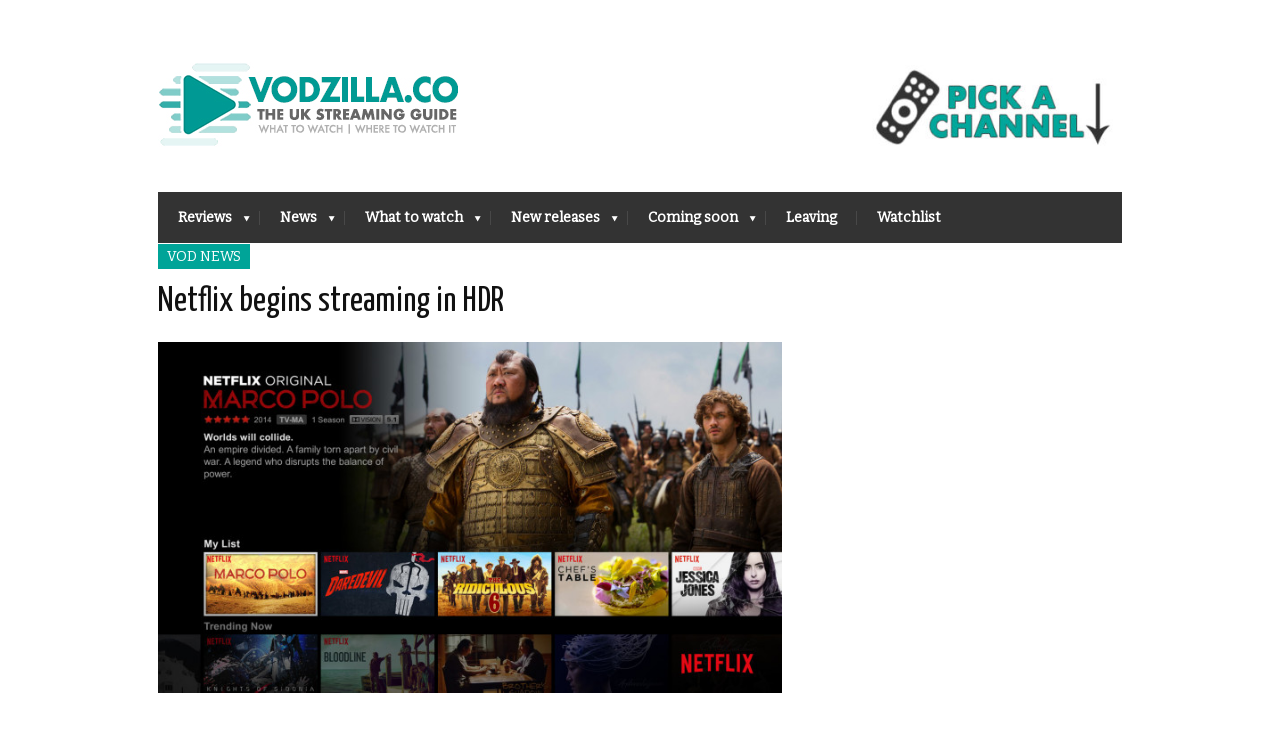

--- FILE ---
content_type: text/html; charset=UTF-8
request_url: https://vodzilla.co/blog/vod-news/netflix-is-rolling-out-hdr-visuals/
body_size: 15707
content:
<!DOCTYPE html>
<!--[if IE 6]>
<html id="ie6" lang="en-US">
<![endif]-->
<!--[if IE 7]>
<html id="ie7" lang="en-US">
<![endif]-->
<!--[if IE 8]>
<html id="ie8" lang="en-US">
<![endif]-->
<!--[if !(IE 6) | !(IE 7) | !(IE 8)  ]><!-->
<html lang="en-US">
<!--<![endif]-->
<head>
<meta name="viewport" content="width=device-width, initial-scale=1, maximum-scale=1"/>
<meta name="dde5ed2658d7891" content="9a16b5c42d1d4b0626c9c3276f887cda" />

<noscript>
<div style="display:inline;">
<img height="1" width="1" style="border-style:none;" alt="" src="//googleads.g.doubleclick.net/pagead/viewthroughconversion/979455922/?value=0&amp;guid=ON&amp;script=0"/>
</div>
</noscript>
	
	
	<!--Mailchimp sign-up code-->
	<script id="mcjs">!function(c,h,i,m,p){m=c.createElement(h),p=c.getElementsByTagName(h)[0],m.async=1,m.src=i,p.parentNode.insertBefore(m,p)}(document,"script","https://chimpstatic.com/mcjs-connected/js/users/d4059f9b616b0397fe44ffa9d/0daa7c9e918fa1ddd58c24379.js");</script>
	<!--Mailchimp sign-up code end-->
	
	


<!-- Webgains -->
<meta name='webgains-site-verification' content='2qhw6aea' />

<!-- Adsense -->
<script type="text/javascript">
    function downloadJsAtOnload() {
        setTimeout(function downloadJs() {
            var element = document.createElement("script");
            element.setAttribute("data-ad-client", "ca-pub-9283416311691968");
            element.async = true;
            element.src = "https://pagead2.googlesyndication.com/pagead/js/adsbygoogle.js";
            document.body.appendChild(element);
        }, 5000);
    };
    if (window.addEventListener)
        window.addEventListener("load", downloadJsAtOnload, false);
    else if (window.attachEvent)
        window.attachEvent("onload", downloadJsAtOnload);
    else window.onload = downloadJsAtOnload;
</script>
	
	
	
	<meta name='ir-site-verification-token' value='-1127578509' />

<!-- Basic Page Needs
  ================================================== -->
<meta http-equiv="Content-Type" content="text/html; charset=UTF-8" />
<link rel="shortcut icon" href="https://vodzilla.co/wp-content/uploads/2022/05/Vodzilla-2022-logo-favicon.gif"/><title>Netflix begins streaming in HDR | Where to watch online in UK | How to stream legally | When it is available on digital | VODzilla.co</title>
  

    <!-- Embed Google Web Fonts Via API -->
    <script type="text/javascript">
          WebFontConfig = {
            google: { families: [ 
                    "Yanone Kaffeesatz::cyrillic,latin",
                    "Bitter::cyrillic,latin",                   
                    "Bitter::cyrillic,latin",                   
                    "Bitter::cyrillic,latin", 
                    "Droid Sans::cyrillic,latin"] }
          };
          (function() {
            var wf = document.createElement('script');
            wf.src = ('https:' == document.location.protocol ? 'https' : 'http') +
                '://ajax.googleapis.com/ajax/libs/webfont/1/webfont.js';
            wf.type = 'text/javascript';
            wf.async = 'true';
            var s = document.getElementsByTagName('script')[0];
            s.parentNode.insertBefore(wf, s);
          })();
    </script>

<link rel="stylesheet" href="https://vodzilla.co/wp-content/cache/minify/dad58.css" media="all" />

<!--Site Layout -->
<meta name='robots' content='max-image-preview:large' />

<!-- All in One SEO Pack Pro 2.6 by Michael Torbert of Semper Fi Web Designob_start_detected [-1,-1] -->
<!-- Debug String: N+UMECIXDT7NN4XMIHSAWCHTNPC -->
<link rel="author" href="https://plus.google.com/107096263735383362891/" />
<meta name="description"  content="Update: Netflix has now announced some of the first titles that will be released in HDR on the site. See the list below. Netflix has officially begun streaming High Dynamic Range video. The news that the VOD giant has started to roll out HDR support arrives in a week full of Netflix announcements, as the company holds" />

<meta name="keywords"  content="hdr,netflix,vod news" />

<link rel="canonical" href="https://vodzilla.co/blog/vod-news/netflix-is-rolling-out-hdr-visuals/" />
<!-- /all in one seo pack pro -->
<link rel='dns-prefetch' href='//s.w.org' />
<link rel="alternate" type="application/rss+xml" title="VODzilla.co &raquo; Feed" href="https://vodzilla.co/feed/" />
<link rel="alternate" type="application/rss+xml" title="VODzilla.co &raquo; Comments Feed" href="https://vodzilla.co/comments/feed/" />
<script type="text/javascript">
window._wpemojiSettings = {"baseUrl":"https:\/\/s.w.org\/images\/core\/emoji\/13.1.0\/72x72\/","ext":".png","svgUrl":"https:\/\/s.w.org\/images\/core\/emoji\/13.1.0\/svg\/","svgExt":".svg","source":{"concatemoji":"https:\/\/vodzilla.co\/wp-includes\/js\/wp-emoji-release.min.js?ver=5.9.12"}};
/*! This file is auto-generated */
!function(e,a,t){var n,r,o,i=a.createElement("canvas"),p=i.getContext&&i.getContext("2d");function s(e,t){var a=String.fromCharCode;p.clearRect(0,0,i.width,i.height),p.fillText(a.apply(this,e),0,0);e=i.toDataURL();return p.clearRect(0,0,i.width,i.height),p.fillText(a.apply(this,t),0,0),e===i.toDataURL()}function c(e){var t=a.createElement("script");t.src=e,t.defer=t.type="text/javascript",a.getElementsByTagName("head")[0].appendChild(t)}for(o=Array("flag","emoji"),t.supports={everything:!0,everythingExceptFlag:!0},r=0;r<o.length;r++)t.supports[o[r]]=function(e){if(!p||!p.fillText)return!1;switch(p.textBaseline="top",p.font="600 32px Arial",e){case"flag":return s([127987,65039,8205,9895,65039],[127987,65039,8203,9895,65039])?!1:!s([55356,56826,55356,56819],[55356,56826,8203,55356,56819])&&!s([55356,57332,56128,56423,56128,56418,56128,56421,56128,56430,56128,56423,56128,56447],[55356,57332,8203,56128,56423,8203,56128,56418,8203,56128,56421,8203,56128,56430,8203,56128,56423,8203,56128,56447]);case"emoji":return!s([10084,65039,8205,55357,56613],[10084,65039,8203,55357,56613])}return!1}(o[r]),t.supports.everything=t.supports.everything&&t.supports[o[r]],"flag"!==o[r]&&(t.supports.everythingExceptFlag=t.supports.everythingExceptFlag&&t.supports[o[r]]);t.supports.everythingExceptFlag=t.supports.everythingExceptFlag&&!t.supports.flag,t.DOMReady=!1,t.readyCallback=function(){t.DOMReady=!0},t.supports.everything||(n=function(){t.readyCallback()},a.addEventListener?(a.addEventListener("DOMContentLoaded",n,!1),e.addEventListener("load",n,!1)):(e.attachEvent("onload",n),a.attachEvent("onreadystatechange",function(){"complete"===a.readyState&&t.readyCallback()})),(n=t.source||{}).concatemoji?c(n.concatemoji):n.wpemoji&&n.twemoji&&(c(n.twemoji),c(n.wpemoji)))}(window,document,window._wpemojiSettings);
</script>
<style type="text/css">
img.wp-smiley,
img.emoji {
	display: inline !important;
	border: none !important;
	box-shadow: none !important;
	height: 1em !important;
	width: 1em !important;
	margin: 0 0.07em !important;
	vertical-align: -0.1em !important;
	background: none !important;
	padding: 0 !important;
}
</style>
	<!--[if IE 7]>
<link rel='stylesheet' id='ie7-css'  href='https://vodzilla.co/wp-content/themes/extranews/css/ie7.css?ver=ie7' type='text/css' media='all' />
<![endif]-->
<!--[if IE 8]>
<link rel='stylesheet' id='ie8-css'  href='https://vodzilla.co/wp-content/themes/extranews/css/ie8.css?ver=ie8' type='text/css' media='all' />
<![endif]-->
<link rel="stylesheet" href="https://vodzilla.co/wp-content/cache/minify/a5ff7.css" media="all" />

<style id='global-styles-inline-css' type='text/css'>
body{--wp--preset--color--black: #000000;--wp--preset--color--cyan-bluish-gray: #abb8c3;--wp--preset--color--white: #ffffff;--wp--preset--color--pale-pink: #f78da7;--wp--preset--color--vivid-red: #cf2e2e;--wp--preset--color--luminous-vivid-orange: #ff6900;--wp--preset--color--luminous-vivid-amber: #fcb900;--wp--preset--color--light-green-cyan: #7bdcb5;--wp--preset--color--vivid-green-cyan: #00d084;--wp--preset--color--pale-cyan-blue: #8ed1fc;--wp--preset--color--vivid-cyan-blue: #0693e3;--wp--preset--color--vivid-purple: #9b51e0;--wp--preset--gradient--vivid-cyan-blue-to-vivid-purple: linear-gradient(135deg,rgba(6,147,227,1) 0%,rgb(155,81,224) 100%);--wp--preset--gradient--light-green-cyan-to-vivid-green-cyan: linear-gradient(135deg,rgb(122,220,180) 0%,rgb(0,208,130) 100%);--wp--preset--gradient--luminous-vivid-amber-to-luminous-vivid-orange: linear-gradient(135deg,rgba(252,185,0,1) 0%,rgba(255,105,0,1) 100%);--wp--preset--gradient--luminous-vivid-orange-to-vivid-red: linear-gradient(135deg,rgba(255,105,0,1) 0%,rgb(207,46,46) 100%);--wp--preset--gradient--very-light-gray-to-cyan-bluish-gray: linear-gradient(135deg,rgb(238,238,238) 0%,rgb(169,184,195) 100%);--wp--preset--gradient--cool-to-warm-spectrum: linear-gradient(135deg,rgb(74,234,220) 0%,rgb(151,120,209) 20%,rgb(207,42,186) 40%,rgb(238,44,130) 60%,rgb(251,105,98) 80%,rgb(254,248,76) 100%);--wp--preset--gradient--blush-light-purple: linear-gradient(135deg,rgb(255,206,236) 0%,rgb(152,150,240) 100%);--wp--preset--gradient--blush-bordeaux: linear-gradient(135deg,rgb(254,205,165) 0%,rgb(254,45,45) 50%,rgb(107,0,62) 100%);--wp--preset--gradient--luminous-dusk: linear-gradient(135deg,rgb(255,203,112) 0%,rgb(199,81,192) 50%,rgb(65,88,208) 100%);--wp--preset--gradient--pale-ocean: linear-gradient(135deg,rgb(255,245,203) 0%,rgb(182,227,212) 50%,rgb(51,167,181) 100%);--wp--preset--gradient--electric-grass: linear-gradient(135deg,rgb(202,248,128) 0%,rgb(113,206,126) 100%);--wp--preset--gradient--midnight: linear-gradient(135deg,rgb(2,3,129) 0%,rgb(40,116,252) 100%);--wp--preset--duotone--dark-grayscale: url('#wp-duotone-dark-grayscale');--wp--preset--duotone--grayscale: url('#wp-duotone-grayscale');--wp--preset--duotone--purple-yellow: url('#wp-duotone-purple-yellow');--wp--preset--duotone--blue-red: url('#wp-duotone-blue-red');--wp--preset--duotone--midnight: url('#wp-duotone-midnight');--wp--preset--duotone--magenta-yellow: url('#wp-duotone-magenta-yellow');--wp--preset--duotone--purple-green: url('#wp-duotone-purple-green');--wp--preset--duotone--blue-orange: url('#wp-duotone-blue-orange');--wp--preset--font-size--small: 13px;--wp--preset--font-size--medium: 20px;--wp--preset--font-size--large: 36px;--wp--preset--font-size--x-large: 42px;}.has-black-color{color: var(--wp--preset--color--black) !important;}.has-cyan-bluish-gray-color{color: var(--wp--preset--color--cyan-bluish-gray) !important;}.has-white-color{color: var(--wp--preset--color--white) !important;}.has-pale-pink-color{color: var(--wp--preset--color--pale-pink) !important;}.has-vivid-red-color{color: var(--wp--preset--color--vivid-red) !important;}.has-luminous-vivid-orange-color{color: var(--wp--preset--color--luminous-vivid-orange) !important;}.has-luminous-vivid-amber-color{color: var(--wp--preset--color--luminous-vivid-amber) !important;}.has-light-green-cyan-color{color: var(--wp--preset--color--light-green-cyan) !important;}.has-vivid-green-cyan-color{color: var(--wp--preset--color--vivid-green-cyan) !important;}.has-pale-cyan-blue-color{color: var(--wp--preset--color--pale-cyan-blue) !important;}.has-vivid-cyan-blue-color{color: var(--wp--preset--color--vivid-cyan-blue) !important;}.has-vivid-purple-color{color: var(--wp--preset--color--vivid-purple) !important;}.has-black-background-color{background-color: var(--wp--preset--color--black) !important;}.has-cyan-bluish-gray-background-color{background-color: var(--wp--preset--color--cyan-bluish-gray) !important;}.has-white-background-color{background-color: var(--wp--preset--color--white) !important;}.has-pale-pink-background-color{background-color: var(--wp--preset--color--pale-pink) !important;}.has-vivid-red-background-color{background-color: var(--wp--preset--color--vivid-red) !important;}.has-luminous-vivid-orange-background-color{background-color: var(--wp--preset--color--luminous-vivid-orange) !important;}.has-luminous-vivid-amber-background-color{background-color: var(--wp--preset--color--luminous-vivid-amber) !important;}.has-light-green-cyan-background-color{background-color: var(--wp--preset--color--light-green-cyan) !important;}.has-vivid-green-cyan-background-color{background-color: var(--wp--preset--color--vivid-green-cyan) !important;}.has-pale-cyan-blue-background-color{background-color: var(--wp--preset--color--pale-cyan-blue) !important;}.has-vivid-cyan-blue-background-color{background-color: var(--wp--preset--color--vivid-cyan-blue) !important;}.has-vivid-purple-background-color{background-color: var(--wp--preset--color--vivid-purple) !important;}.has-black-border-color{border-color: var(--wp--preset--color--black) !important;}.has-cyan-bluish-gray-border-color{border-color: var(--wp--preset--color--cyan-bluish-gray) !important;}.has-white-border-color{border-color: var(--wp--preset--color--white) !important;}.has-pale-pink-border-color{border-color: var(--wp--preset--color--pale-pink) !important;}.has-vivid-red-border-color{border-color: var(--wp--preset--color--vivid-red) !important;}.has-luminous-vivid-orange-border-color{border-color: var(--wp--preset--color--luminous-vivid-orange) !important;}.has-luminous-vivid-amber-border-color{border-color: var(--wp--preset--color--luminous-vivid-amber) !important;}.has-light-green-cyan-border-color{border-color: var(--wp--preset--color--light-green-cyan) !important;}.has-vivid-green-cyan-border-color{border-color: var(--wp--preset--color--vivid-green-cyan) !important;}.has-pale-cyan-blue-border-color{border-color: var(--wp--preset--color--pale-cyan-blue) !important;}.has-vivid-cyan-blue-border-color{border-color: var(--wp--preset--color--vivid-cyan-blue) !important;}.has-vivid-purple-border-color{border-color: var(--wp--preset--color--vivid-purple) !important;}.has-vivid-cyan-blue-to-vivid-purple-gradient-background{background: var(--wp--preset--gradient--vivid-cyan-blue-to-vivid-purple) !important;}.has-light-green-cyan-to-vivid-green-cyan-gradient-background{background: var(--wp--preset--gradient--light-green-cyan-to-vivid-green-cyan) !important;}.has-luminous-vivid-amber-to-luminous-vivid-orange-gradient-background{background: var(--wp--preset--gradient--luminous-vivid-amber-to-luminous-vivid-orange) !important;}.has-luminous-vivid-orange-to-vivid-red-gradient-background{background: var(--wp--preset--gradient--luminous-vivid-orange-to-vivid-red) !important;}.has-very-light-gray-to-cyan-bluish-gray-gradient-background{background: var(--wp--preset--gradient--very-light-gray-to-cyan-bluish-gray) !important;}.has-cool-to-warm-spectrum-gradient-background{background: var(--wp--preset--gradient--cool-to-warm-spectrum) !important;}.has-blush-light-purple-gradient-background{background: var(--wp--preset--gradient--blush-light-purple) !important;}.has-blush-bordeaux-gradient-background{background: var(--wp--preset--gradient--blush-bordeaux) !important;}.has-luminous-dusk-gradient-background{background: var(--wp--preset--gradient--luminous-dusk) !important;}.has-pale-ocean-gradient-background{background: var(--wp--preset--gradient--pale-ocean) !important;}.has-electric-grass-gradient-background{background: var(--wp--preset--gradient--electric-grass) !important;}.has-midnight-gradient-background{background: var(--wp--preset--gradient--midnight) !important;}.has-small-font-size{font-size: var(--wp--preset--font-size--small) !important;}.has-medium-font-size{font-size: var(--wp--preset--font-size--medium) !important;}.has-large-font-size{font-size: var(--wp--preset--font-size--large) !important;}.has-x-large-font-size{font-size: var(--wp--preset--font-size--x-large) !important;}
</style>
<link rel="stylesheet" href="https://vodzilla.co/wp-content/cache/minify/50b53.css" media="all" />



<style id='rocket-lazyload-inline-css' type='text/css'>
.rll-youtube-player{position:relative;padding-bottom:56.23%;height:0;overflow:hidden;max-width:100%;}.rll-youtube-player iframe{position:absolute;top:0;left:0;width:100%;height:100%;z-index:100;background:0 0}.rll-youtube-player img{bottom:0;display:block;left:0;margin:auto;max-width:100%;width:100%;position:absolute;right:0;top:0;border:none;height:auto;cursor:pointer;-webkit-transition:.4s all;-moz-transition:.4s all;transition:.4s all}.rll-youtube-player img:hover{-webkit-filter:brightness(75%)}.rll-youtube-player .play{height:72px;width:72px;left:50%;top:50%;margin-left:-36px;margin-top:-36px;position:absolute;background:url(https://vodzilla.co/wp-content/plugins/rocket-lazy-load/assets/img/youtube.png) no-repeat;cursor:pointer}
</style>
<link rel="stylesheet" href="https://vodzilla.co/wp-content/cache/minify/a20d1.css" media="all" />

<script  src="https://vodzilla.co/wp-content/cache/minify/818c0.js"></script>


<script type='text/javascript' id='favorites-js-extra'>
/* <![CDATA[ */
var favorites_data = {"ajaxurl":"https:\/\/vodzilla.co\/wp-admin\/admin-ajax.php","nonce":"5b656318d8","favorite":"<i class=\"sf-icon-star-full\"><\/i> Add to Watchlist ","favorited":"<i class=\"sf-icon-star-full\"><\/i> Remove from watchlist","includecount":"","indicate_loading":"","loading_text":"Loading","loading_image":"","loading_image_active":"","loading_image_preload":"","cache_enabled":"1","button_options":{"button_type":"custom","custom_colors":true,"box_shadow":false,"include_count":false,"default":{"background_default":false,"border_default":false,"text_default":"#00a498","icon_default":"#00a498","count_default":false},"active":{"background_active":false,"border_active":false,"text_active":"#bcbcbc","icon_active":"#bcbcbc","count_active":false}},"authentication_modal_content":"<p>Please login to add favorites.<\/p><p><a href=\"#\" data-favorites-modal-close>Dismiss this notice<\/a><\/p>","authentication_redirect":"","dev_mode":"","logged_in":"","user_id":"0","authentication_redirect_url":"https:\/\/vodzilla.co\/wp-login.php"};
/* ]]> */
</script>
<script  src="https://vodzilla.co/wp-content/cache/minify/d4444.js"></script>

<link rel="https://api.w.org/" href="https://vodzilla.co/wp-json/" /><link rel="alternate" type="application/json" href="https://vodzilla.co/wp-json/wp/v2/posts/29215" /><link rel="EditURI" type="application/rsd+xml" title="RSD" href="https://vodzilla.co/xmlrpc.php?rsd" />
<link rel="wlwmanifest" type="application/wlwmanifest+xml" href="https://vodzilla.co/wp-includes/wlwmanifest.xml" /> 
<meta name="generator" content="WordPress 5.9.12" />
<link rel='shortlink' href='https://vodzilla.co/?p=29215' />
<link rel="alternate" type="application/json+oembed" href="https://vodzilla.co/wp-json/oembed/1.0/embed?url=https%3A%2F%2Fvodzilla.co%2Fblog%2Fvod-news%2Fnetflix-is-rolling-out-hdr-visuals%2F" />
<link rel="alternate" type="text/xml+oembed" href="https://vodzilla.co/wp-json/oembed/1.0/embed?url=https%3A%2F%2Fvodzilla.co%2Fblog%2Fvod-news%2Fnetflix-is-rolling-out-hdr-visuals%2F&#038;format=xml" />
<meta name="generator" content="Powered by WPBakery Page Builder - drag and drop page builder for WordPress."/>
<style type="text/css" id="custom-background-css">
body.custom-background { background-color: #ffffff; }
</style>
	<link rel="icon" href="https://vodzilla.co/wp-content/uploads/2022/05/cropped-Vodzilla-2022-logo-icon-wordpress-1-32x32.jpg" sizes="32x32" />
<link rel="icon" href="https://vodzilla.co/wp-content/uploads/2022/05/cropped-Vodzilla-2022-logo-icon-wordpress-1-192x192.jpg" sizes="192x192" />
<link rel="apple-touch-icon" href="https://vodzilla.co/wp-content/uploads/2022/05/cropped-Vodzilla-2022-logo-icon-wordpress-1-180x180.jpg" />
<meta name="msapplication-TileImage" content="https://vodzilla.co/wp-content/uploads/2022/05/cropped-Vodzilla-2022-logo-icon-wordpress-1-270x270.jpg" />
		<style type="text/css" id="wp-custom-css">
			p {
font-size: 13px;
}
		</style>
		<noscript><style> .wpb_animate_when_almost_visible { opacity: 1; }</style></noscript><noscript><style id="rocket-lazyload-nojs-css">.rll-youtube-player, [data-lazy-src]{display:none !important;}</style></noscript>

<!-- Mobile Specific Metas
  ================================================== -->

</head>
<body class="post-template-default single single-post postid-29215 single-format-standard custom-background chrome wpb-js-composer js-comp-ver-6.9.0 vc_responsive">

<noscript>
  <div class="alert">
    <p>Please enable javascript to view this site.</p>
  </div>
</noscript>

<!-- Preload Images 
	================================================== -->
<div id="preloaded-images"> 
  <!-- Icons -->
  <img src="data:image/svg+xml,%3Csvg%20xmlns='http://www.w3.org/2000/svg'%20viewBox='0%200%201%201'%3E%3C/svg%3E" width="1" height="1" alt="Image" data-lazy-src="https://vodzilla.co/wp-content/themes/extranews/images/icons/social/e_light.png" /><noscript><img src="https://vodzilla.co/wp-content/themes/extranews/images/icons/social/e_light.png" width="1" height="1" alt="Image" /></noscript>
  <img src="data:image/svg+xml,%3Csvg%20xmlns='http://www.w3.org/2000/svg'%20viewBox='0%200%201%201'%3E%3C/svg%3E" width="1" height="1" alt="Image" data-lazy-src="https://vodzilla.co/wp-content/themes/extranews/images/icons/social/fb_light.png" /><noscript><img src="https://vodzilla.co/wp-content/themes/extranews/images/icons/social/fb_light.png" width="1" height="1" alt="Image" /></noscript>
  <img src="data:image/svg+xml,%3Csvg%20xmlns='http://www.w3.org/2000/svg'%20viewBox='0%200%201%201'%3E%3C/svg%3E" width="1" height="1" alt="Image" data-lazy-src="https://vodzilla.co/wp-content/themes/extranews/images/icons/social/g_light.png" /><noscript><img src="https://vodzilla.co/wp-content/themes/extranews/images/icons/social/g_light.png" width="1" height="1" alt="Image" /></noscript>
  <img src="data:image/svg+xml,%3Csvg%20xmlns='http://www.w3.org/2000/svg'%20viewBox='0%200%201%201'%3E%3C/svg%3E" width="1" height="1" alt="Image" data-lazy-src="https://vodzilla.co/wp-content/themes/extranews/images/icons/social/p_light.png" /><noscript><img src="https://vodzilla.co/wp-content/themes/extranews/images/icons/social/p_light.png" width="1" height="1" alt="Image" /></noscript>
  <img src="data:image/svg+xml,%3Csvg%20xmlns='http://www.w3.org/2000/svg'%20viewBox='0%200%201%201'%3E%3C/svg%3E" width="1" height="1" alt="Image" data-lazy-src="https://vodzilla.co/wp-content/themes/extranews/images/icons/social/tw_light.png" /><noscript><img src="https://vodzilla.co/wp-content/themes/extranews/images/icons/social/tw_light.png" width="1" height="1" alt="Image" /></noscript>
  <!-- Slider Elements -->
  <img src="data:image/svg+xml,%3Csvg%20xmlns='http://www.w3.org/2000/svg'%20viewBox='0%200%201%201'%3E%3C/svg%3E" width="1" height="1" alt="Image" data-lazy-src="https://vodzilla.co/wp-content/themes/extranews/images/linebg-fade.png" /><noscript><img src="https://vodzilla.co/wp-content/themes/extranews/images/linebg-fade.png" width="1" height="1" alt="Image" /></noscript>
  <img src="data:image/svg+xml,%3Csvg%20xmlns='http://www.w3.org/2000/svg'%20viewBox='0%200%201%201'%3E%3C/svg%3E" width="1" height="1" alt="Image" data-lazy-src="https://vodzilla.co/wp-content/themes/extranews/images/75black.png" /><noscript><img src="https://vodzilla.co/wp-content/themes/extranews/images/75black.png" width="1" height="1" alt="Image" /></noscript>
  <!--Loading Images -->
  <img src="data:image/svg+xml,%3Csvg%20xmlns='http://www.w3.org/2000/svg'%20viewBox='0%200%201%201'%3E%3C/svg%3E" width="1" height="1" alt="Image" data-lazy-src="https://vodzilla.co/wp-content/themes/extranews/images/loading.gif" /><noscript><img src="https://vodzilla.co/wp-content/themes/extranews/images/loading.gif" width="1" height="1" alt="Image" /></noscript>
  <img src="data:image/svg+xml,%3Csvg%20xmlns='http://www.w3.org/2000/svg'%20viewBox='0%200%201%201'%3E%3C/svg%3E" width="1" height="1" alt="Image" data-lazy-src="https://vodzilla.co/wp-content/themes/extranews/images/small-loading.gif" /><noscript><img src="https://vodzilla.co/wp-content/themes/extranews/images/small-loading.gif" width="1" height="1" alt="Image" /></noscript>
  <!-- Arrows -->
  <img src="data:image/svg+xml,%3Csvg%20xmlns='http://www.w3.org/2000/svg'%20viewBox='0%200%201%201'%3E%3C/svg%3E" width="1" height="1" alt="Image" data-lazy-src="https://vodzilla.co/wp-content/themes/extranews/images/stars-over.png" /><noscript><img src="https://vodzilla.co/wp-content/themes/extranews/images/stars-over.png" width="1" height="1" alt="Image" /></noscript>
</div>



<!-- Site Container
  ================================================== -->
<div class="sitecontainer container">
<div class="container clearfix navcontainer">
    <div class="logo">
        <h1> <a href="https://vodzilla.co">
                        <img src="data:image/svg+xml,%3Csvg%20xmlns='http://www.w3.org/2000/svg'%20viewBox='0%200%200%200'%3E%3C/svg%3E" alt="VODzilla.co" data-lazy-src="https://vodzilla.co/wp-content/uploads/2013/04/Vodzilla-2022-logo-final-300.jpg" /><noscript><img src="https://vodzilla.co/wp-content/uploads/2013/04/Vodzilla-2022-logo-final-300.jpg" alt="VODzilla.co" /></noscript>
                        </a> 
        </h1>
    </div>
    <div class="mobileclear"></div>
    <div class="headerwidget">
        <div class="logowidget">
          <div id="text-111" class="widget widget_text">			<div class="textwidget"><a href="#channels"><img src="data:image/svg+xml,%3Csvg%20xmlns='http://www.w3.org/2000/svg'%20viewBox='0%200%20250%200'%3E%3C/svg%3E" style="PADDING-TOP: 40px" width="250" data-lazy-src="https://vodzilla.co/wp-content/uploads/2022/03/channel-pick-2022-e1646734033277.jpg"><noscript><img src="https://vodzilla.co/wp-content/uploads/2022/03/channel-pick-2022-e1646734033277.jpg" style="PADDING-TOP: 40px" width="250"></noscript></a></div>
		</div><div class="clear"></div>        </div>					<!-- Ad holder -->		<!-- Vodzilla header banner -->		<style type="text/css">			.headerad { width:234px; height:60px; float:left; margin-top:8px; margin-bottom:8px; }			@media (min-width:784px) { .headerad { float:right; } }		</style>					
    </div>
    <div class="clear"></div>
    	<div class="nav"><div class="clear"></div>
        <!--Start Navigation-->
                          <ul id="menu-main-menu" class="sf-menu"><li id="menu-item-64" class="menu-item menu-item-type-taxonomy menu-item-object-category menu-item-has-children menu-item-64"><a href="https://vodzilla.co/category/reviews/">Reviews</a>
<ul class="sub-menu">
	<li id="menu-item-5616" class="menu-item menu-item-type-taxonomy menu-item-object-category menu-item-has-children menu-item-5616"><a href="https://vodzilla.co/category/reviews/">By type</a>
	<ul class="sub-menu">
		<li id="menu-item-5617" class="menu-item menu-item-type-taxonomy menu-item-object-category menu-item-5617"><a href="https://vodzilla.co/category/movies/">Movies</a></li>
		<li id="menu-item-5618" class="menu-item menu-item-type-taxonomy menu-item-object-category menu-item-5618"><a href="https://vodzilla.co/category/tv/">TV</a></li>
		<li id="menu-item-8466" class="menu-item menu-item-type-taxonomy menu-item-object-category menu-item-8466"><a href="https://vodzilla.co/category/reviews/digital-theatre/">Digital Theatre</a></li>
	</ul>
</li>
	<li id="menu-item-5615" class="menu-item menu-item-type-taxonomy menu-item-object-category menu-item-has-children menu-item-5615"><a href="https://vodzilla.co/category/reviews/">By platform</a>
	<ul class="sub-menu">
		<li id="menu-item-18188" class="menu-item menu-item-type-taxonomy menu-item-object-category menu-item-18188"><a href="https://vodzilla.co/category/reviews/all-4/">Channel 4</a></li>
		<li id="menu-item-62" class="menu-item menu-item-type-taxonomy menu-item-object-category menu-item-62"><a href="https://vodzilla.co/category/reviews/amazon-instant/">Amazon Prime</a></li>
		<li id="menu-item-86603" class="menu-item menu-item-type-taxonomy menu-item-object-category menu-item-86603"><a href="https://vodzilla.co/category/reviews/apple-tv/">Apple TV+</a></li>
		<li id="menu-item-7792" class="menu-item menu-item-type-taxonomy menu-item-object-category menu-item-7792"><a title="iPlayer" href="https://vodzilla.co/category/reviews/bbc-iplayer/">BBC iPlayer</a></li>
		<li id="menu-item-88366" class="menu-item menu-item-type-taxonomy menu-item-object-category menu-item-88366"><a href="https://vodzilla.co/category/reviews/bbc-iplayer/bbc-three/">BBC Three</a></li>
		<li id="menu-item-86604" class="menu-item menu-item-type-taxonomy menu-item-object-category menu-item-86604"><a href="https://vodzilla.co/category/reviews/britbox/">BritBox UK</a></li>
		<li id="menu-item-87893" class="menu-item menu-item-type-taxonomy menu-item-object-category menu-item-87893"><a href="https://vodzilla.co/category/reviews/disney/">Disney+ UK</a></li>
		<li id="menu-item-21546" class="menu-item menu-item-type-taxonomy menu-item-object-category menu-item-21546"><a href="https://vodzilla.co/category/reviews/itv-hub/">ITVX</a></li>
		<li id="menu-item-26968" class="menu-item menu-item-type-taxonomy menu-item-object-category menu-item-26968"><a href="https://vodzilla.co/category/reviews/my-5/">My5</a></li>
		<li id="menu-item-88362" class="menu-item menu-item-type-taxonomy menu-item-object-category menu-item-88362"><a href="https://vodzilla.co/category/reviews/mubi-uk/">MUBI UK</a></li>
		<li id="menu-item-61" class="menu-item menu-item-type-taxonomy menu-item-object-category menu-item-61"><a href="https://vodzilla.co/category/reviews/netflix/">Netflix UK</a></li>
		<li id="menu-item-2104" class="menu-item menu-item-type-taxonomy menu-item-object-category menu-item-2104"><a href="https://vodzilla.co/category/reviews/now-tv/">Sky + NOW</a></li>
		<li id="menu-item-88363" class="menu-item menu-item-type-taxonomy menu-item-object-category menu-item-88363"><a href="https://vodzilla.co/category/reviews/shudder-uk/">Shudder UK</a></li>
		<li id="menu-item-88364" class="menu-item menu-item-type-taxonomy menu-item-object-category menu-item-88364"><a href="https://vodzilla.co/category/reviews/starzplay/">STARZPLAY UK</a></li>
		<li id="menu-item-21545" class="menu-item menu-item-type-taxonomy menu-item-object-category menu-item-21545"><a href="https://vodzilla.co/category/reviews/uktv-play/">UKTV Play</a></li>
		<li id="menu-item-25624" class="menu-item menu-item-type-taxonomy menu-item-object-category menu-item-25624"><a href="https://vodzilla.co/category/reviews/all-4/walter-presents/">Walter Presents</a></li>
	</ul>
</li>
</ul>
</li>
<li id="menu-item-422" class="menu-item menu-item-type-taxonomy menu-item-object-category current-post-ancestor menu-item-has-children menu-item-422"><a href="https://vodzilla.co/category/blog/">News</a>
<ul class="sub-menu">
	<li id="menu-item-413" class="menu-item menu-item-type-taxonomy menu-item-object-category current-post-ancestor current-menu-parent current-post-parent menu-item-413"><a href="https://vodzilla.co/category/blog/vod-news/">News</a></li>
	<li id="menu-item-652" class="menu-item menu-item-type-taxonomy menu-item-object-category menu-item-652"><a href="https://vodzilla.co/category/blog/features/">Features</a></li>
	<li id="menu-item-3111" class="menu-item menu-item-type-taxonomy menu-item-object-category menu-item-3111"><a href="https://vodzilla.co/category/blog/top-films-on-netflix-uk/">Netflix Top 10s</a></li>
	<li id="menu-item-5619" class="menu-item menu-item-type-taxonomy menu-item-object-category menu-item-5619"><a href="https://vodzilla.co/category/blog/amazon-prime-video-top-10s/">Amazon Prime Top 10s</a></li>
	<li id="menu-item-41800" class="menu-item menu-item-type-taxonomy menu-item-object-category menu-item-41800"><a href="https://vodzilla.co/category/blog/features/now-tv-top-10s/">Sky + NOW Top 10s</a></li>
</ul>
</li>
<li id="menu-item-59298" class="menu-item menu-item-type-custom menu-item-object-custom menu-item-has-children menu-item-59298"><a href="https://vodzilla.co/what-to-watch">What to watch</a>
<ul class="sub-menu">
	<li id="menu-item-110609" class="menu-item menu-item-type-post_type menu-item-object-post menu-item-110609"><a href="https://vodzilla.co/blog/features/films-of-the-week/">5 films to see this weekend</a></li>
	<li id="menu-item-110845" class="menu-item menu-item-type-post_type menu-item-object-post menu-item-110845"><a href="https://vodzilla.co/blog/features/top-10-on-catch-up-whats-on-demand-this-week/">Top 10 TV shows on catch-up</a></li>
	<li id="menu-item-110846" class="menu-item menu-item-type-custom menu-item-object-custom menu-item-110846"><a href="https://vodzilla.co/tag/monthly-must-sees">TV highlights this month</a></li>
</ul>
</li>
<li id="menu-item-10648" class="menu-item menu-item-type-post_type menu-item-object-page menu-item-has-children menu-item-10648"><a title="New releases" href="https://vodzilla.co/new-on-netflix-uk/">New releases</a>
<ul class="sub-menu">
	<li id="menu-item-5464" class="menu-item menu-item-type-post_type menu-item-object-page menu-item-5464"><a title="New on Netflix UK: Latest releases" href="https://vodzilla.co/new-on-netflix-uk/">Netflix UK</a></li>
	<li id="menu-item-5467" class="menu-item menu-item-type-post_type menu-item-object-page menu-item-5467"><a title="New on Amazon Prime Video: Latest releases" href="https://vodzilla.co/new-on-amazon-prime-video/">Amazon Prime</a></li>
	<li id="menu-item-6793" class="menu-item menu-item-type-post_type menu-item-object-page menu-item-6793"><a href="https://vodzilla.co/new-on-now-tv/">Sky + NOW</a></li>
	<li id="menu-item-112784" class="menu-item menu-item-type-post_type menu-item-object-page menu-item-112784"><a href="https://vodzilla.co/new-on-disney-uk/">Disney+ UK</a></li>
	<li id="menu-item-111074" class="menu-item menu-item-type-post_type menu-item-object-page menu-item-111074"><a href="https://vodzilla.co/new-on-apple-tv/">Apple TV+</a></li>
	<li id="menu-item-113109" class="menu-item menu-item-type-post_type menu-item-object-page menu-item-113109"><a href="https://vodzilla.co/britbox/">BritBox UK</a></li>
	<li id="menu-item-19801" class="menu-item menu-item-type-taxonomy menu-item-object-category menu-item-19801"><a href="https://vodzilla.co/category/blog/coming-soon-to-mubi/">MUBI UK</a></li>
	<li id="menu-item-10654" class="menu-item menu-item-type-post_type menu-item-object-page menu-item-10654"><a title="UK VOD release dates" href="https://vodzilla.co/vod-release-dates/">VOD release dates</a></li>
</ul>
</li>
<li id="menu-item-1279" class="menu-item menu-item-type-post_type menu-item-object-page menu-item-has-children menu-item-1279"><a title="Coming soon" href="https://vodzilla.co/vod-release-dates/">Coming soon</a>
<ul class="sub-menu">
	<li id="menu-item-10649" class="menu-item menu-item-type-post_type menu-item-object-page menu-item-10649"><a href="https://vodzilla.co/vod-release-dates/">VOD release dates</a></li>
	<li id="menu-item-10647" class="menu-item menu-item-type-taxonomy menu-item-object-category menu-item-10647"><a title="Coming soon to Netflix UK" href="https://vodzilla.co/category/blog/coming-soon-to-netflix/">Netflix UK</a></li>
	<li id="menu-item-10646" class="menu-item menu-item-type-taxonomy menu-item-object-category menu-item-10646"><a title="Coming soon to Amazon Prime Video" href="https://vodzilla.co/category/blog/coming-soon-to-amazon/">Amazon Prime</a></li>
	<li id="menu-item-13950" class="menu-item menu-item-type-taxonomy menu-item-object-category menu-item-13950"><a title="Coming soon to Sky and NOW TV" href="https://vodzilla.co/category/blog/coming-soon-to-now-tv/">Sky + NOW</a></li>
	<li id="menu-item-111076" class="menu-item menu-item-type-taxonomy menu-item-object-category menu-item-111076"><a title="Coming soon to Disney+ UK" href="https://vodzilla.co/category/blog/coming-soon-to-disney/">Disney+ UK</a></li>
	<li id="menu-item-111075" class="menu-item menu-item-type-taxonomy menu-item-object-category menu-item-111075"><a title="Coming soon to Apple TV+" href="https://vodzilla.co/category/blog/coming-soon-to-apple-tv/">Apple TV+</a></li>
	<li id="menu-item-19800" class="menu-item menu-item-type-taxonomy menu-item-object-category menu-item-19800"><a title="Coming soon to MUBI UK" href="https://vodzilla.co/category/blog/coming-soon-to-mubi/">MUBI UK</a></li>
	<li id="menu-item-88368" class="menu-item menu-item-type-taxonomy menu-item-object-category menu-item-88368"><a title="Coming soon to All 4" href="https://vodzilla.co/category/blog/coming-soon-to-all-4/">All 4</a></li>
	<li id="menu-item-88369" class="menu-item menu-item-type-taxonomy menu-item-object-category menu-item-88369"><a title="Coming soon to BritBox UK" href="https://vodzilla.co/category/blog/coming-soon-to-britbox-blog/">BritBox UK</a></li>
	<li id="menu-item-88371" class="menu-item menu-item-type-taxonomy menu-item-object-category menu-item-88371"><a title="Coming soon to Shudder UK" href="https://vodzilla.co/category/blog/coming-soon-to-shudder/">Shudder UK</a></li>
	<li id="menu-item-39050" class="menu-item menu-item-type-taxonomy menu-item-object-category menu-item-39050"><a href="https://vodzilla.co/category/blog/bfi-player-plus/">BFI Player</a></li>
	<li id="menu-item-88370" class="menu-item menu-item-type-taxonomy menu-item-object-category menu-item-88370"><a title="Coming soon to NextUp" href="https://vodzilla.co/category/blog/coming-soon-to-nextup/">NextUp</a></li>
	<li id="menu-item-88372" class="menu-item menu-item-type-taxonomy menu-item-object-category menu-item-88372"><a title="Coming soon to STARZPLAY UK" href="https://vodzilla.co/category/blog/coming-soon-to-starzplay/">STARZPLAY UK</a></li>
</ul>
</li>
<li id="menu-item-25434" class="menu-item menu-item-type-taxonomy menu-item-object-category menu-item-25434"><a href="https://vodzilla.co/category/last-chance-to-stream/">Leaving</a></li>
<li id="menu-item-114815" class="menu-item menu-item-type-post_type menu-item-object-page menu-item-114815"><a href="https://vodzilla.co/watchlist/">Watchlist</a></li>
</ul>                       

       <div class="mobilenavcontainer"> 
               <a id="jump" href="#mobilenav" class="scroll">Select a Page:</a>
       <div class="clear"></div>
        <div class="mobilenavigation">
                        <ul id="mobilenav"><li id="back"><a href="#top" class="menutop">Hide Navigation</a></li><li class="menu-item menu-item-type-taxonomy menu-item-object-category menu-item-has-children menu-item-64"><a href="https://vodzilla.co/category/reviews/">Reviews</a>
<ul class="sub-menu">
	<li class="menu-item menu-item-type-taxonomy menu-item-object-category menu-item-has-children menu-item-5616"><a href="https://vodzilla.co/category/reviews/">By type</a>
	<ul class="sub-menu">
		<li class="menu-item menu-item-type-taxonomy menu-item-object-category menu-item-5617"><a href="https://vodzilla.co/category/movies/">Movies</a></li>
		<li class="menu-item menu-item-type-taxonomy menu-item-object-category menu-item-5618"><a href="https://vodzilla.co/category/tv/">TV</a></li>
		<li class="menu-item menu-item-type-taxonomy menu-item-object-category menu-item-8466"><a href="https://vodzilla.co/category/reviews/digital-theatre/">Digital Theatre</a></li>
	</ul>
</li>
	<li class="menu-item menu-item-type-taxonomy menu-item-object-category menu-item-has-children menu-item-5615"><a href="https://vodzilla.co/category/reviews/">By platform</a>
	<ul class="sub-menu">
		<li class="menu-item menu-item-type-taxonomy menu-item-object-category menu-item-18188"><a href="https://vodzilla.co/category/reviews/all-4/">Channel 4</a></li>
		<li class="menu-item menu-item-type-taxonomy menu-item-object-category menu-item-62"><a href="https://vodzilla.co/category/reviews/amazon-instant/">Amazon Prime</a></li>
		<li class="menu-item menu-item-type-taxonomy menu-item-object-category menu-item-86603"><a href="https://vodzilla.co/category/reviews/apple-tv/">Apple TV+</a></li>
		<li class="menu-item menu-item-type-taxonomy menu-item-object-category menu-item-7792"><a title="iPlayer" href="https://vodzilla.co/category/reviews/bbc-iplayer/">BBC iPlayer</a></li>
		<li class="menu-item menu-item-type-taxonomy menu-item-object-category menu-item-88366"><a href="https://vodzilla.co/category/reviews/bbc-iplayer/bbc-three/">BBC Three</a></li>
		<li class="menu-item menu-item-type-taxonomy menu-item-object-category menu-item-86604"><a href="https://vodzilla.co/category/reviews/britbox/">BritBox UK</a></li>
		<li class="menu-item menu-item-type-taxonomy menu-item-object-category menu-item-87893"><a href="https://vodzilla.co/category/reviews/disney/">Disney+ UK</a></li>
		<li class="menu-item menu-item-type-taxonomy menu-item-object-category menu-item-21546"><a href="https://vodzilla.co/category/reviews/itv-hub/">ITVX</a></li>
		<li class="menu-item menu-item-type-taxonomy menu-item-object-category menu-item-26968"><a href="https://vodzilla.co/category/reviews/my-5/">My5</a></li>
		<li class="menu-item menu-item-type-taxonomy menu-item-object-category menu-item-88362"><a href="https://vodzilla.co/category/reviews/mubi-uk/">MUBI UK</a></li>
		<li class="menu-item menu-item-type-taxonomy menu-item-object-category menu-item-61"><a href="https://vodzilla.co/category/reviews/netflix/">Netflix UK</a></li>
		<li class="menu-item menu-item-type-taxonomy menu-item-object-category menu-item-2104"><a href="https://vodzilla.co/category/reviews/now-tv/">Sky + NOW</a></li>
		<li class="menu-item menu-item-type-taxonomy menu-item-object-category menu-item-88363"><a href="https://vodzilla.co/category/reviews/shudder-uk/">Shudder UK</a></li>
		<li class="menu-item menu-item-type-taxonomy menu-item-object-category menu-item-88364"><a href="https://vodzilla.co/category/reviews/starzplay/">STARZPLAY UK</a></li>
		<li class="menu-item menu-item-type-taxonomy menu-item-object-category menu-item-21545"><a href="https://vodzilla.co/category/reviews/uktv-play/">UKTV Play</a></li>
		<li class="menu-item menu-item-type-taxonomy menu-item-object-category menu-item-25624"><a href="https://vodzilla.co/category/reviews/all-4/walter-presents/">Walter Presents</a></li>
	</ul>
</li>
</ul>
</li>
<li class="menu-item menu-item-type-taxonomy menu-item-object-category current-post-ancestor menu-item-has-children menu-item-422"><a href="https://vodzilla.co/category/blog/">News</a>
<ul class="sub-menu">
	<li class="menu-item menu-item-type-taxonomy menu-item-object-category current-post-ancestor current-menu-parent current-post-parent menu-item-413"><a href="https://vodzilla.co/category/blog/vod-news/">News</a></li>
	<li class="menu-item menu-item-type-taxonomy menu-item-object-category menu-item-652"><a href="https://vodzilla.co/category/blog/features/">Features</a></li>
	<li class="menu-item menu-item-type-taxonomy menu-item-object-category menu-item-3111"><a href="https://vodzilla.co/category/blog/top-films-on-netflix-uk/">Netflix Top 10s</a></li>
	<li class="menu-item menu-item-type-taxonomy menu-item-object-category menu-item-5619"><a href="https://vodzilla.co/category/blog/amazon-prime-video-top-10s/">Amazon Prime Top 10s</a></li>
	<li class="menu-item menu-item-type-taxonomy menu-item-object-category menu-item-41800"><a href="https://vodzilla.co/category/blog/features/now-tv-top-10s/">Sky + NOW Top 10s</a></li>
</ul>
</li>
<li class="menu-item menu-item-type-custom menu-item-object-custom menu-item-has-children menu-item-59298"><a href="https://vodzilla.co/what-to-watch">What to watch</a>
<ul class="sub-menu">
	<li class="menu-item menu-item-type-post_type menu-item-object-post menu-item-110609"><a href="https://vodzilla.co/blog/features/films-of-the-week/">5 films to see this weekend</a></li>
	<li class="menu-item menu-item-type-post_type menu-item-object-post menu-item-110845"><a href="https://vodzilla.co/blog/features/top-10-on-catch-up-whats-on-demand-this-week/">Top 10 TV shows on catch-up</a></li>
	<li class="menu-item menu-item-type-custom menu-item-object-custom menu-item-110846"><a href="https://vodzilla.co/tag/monthly-must-sees">TV highlights this month</a></li>
</ul>
</li>
<li class="menu-item menu-item-type-post_type menu-item-object-page menu-item-has-children menu-item-10648"><a title="New releases" href="https://vodzilla.co/new-on-netflix-uk/">New releases</a>
<ul class="sub-menu">
	<li class="menu-item menu-item-type-post_type menu-item-object-page menu-item-5464"><a title="New on Netflix UK: Latest releases" href="https://vodzilla.co/new-on-netflix-uk/">Netflix UK</a></li>
	<li class="menu-item menu-item-type-post_type menu-item-object-page menu-item-5467"><a title="New on Amazon Prime Video: Latest releases" href="https://vodzilla.co/new-on-amazon-prime-video/">Amazon Prime</a></li>
	<li class="menu-item menu-item-type-post_type menu-item-object-page menu-item-6793"><a href="https://vodzilla.co/new-on-now-tv/">Sky + NOW</a></li>
	<li class="menu-item menu-item-type-post_type menu-item-object-page menu-item-112784"><a href="https://vodzilla.co/new-on-disney-uk/">Disney+ UK</a></li>
	<li class="menu-item menu-item-type-post_type menu-item-object-page menu-item-111074"><a href="https://vodzilla.co/new-on-apple-tv/">Apple TV+</a></li>
	<li class="menu-item menu-item-type-post_type menu-item-object-page menu-item-113109"><a href="https://vodzilla.co/britbox/">BritBox UK</a></li>
	<li class="menu-item menu-item-type-taxonomy menu-item-object-category menu-item-19801"><a href="https://vodzilla.co/category/blog/coming-soon-to-mubi/">MUBI UK</a></li>
	<li class="menu-item menu-item-type-post_type menu-item-object-page menu-item-10654"><a title="UK VOD release dates" href="https://vodzilla.co/vod-release-dates/">VOD release dates</a></li>
</ul>
</li>
<li class="menu-item menu-item-type-post_type menu-item-object-page menu-item-has-children menu-item-1279"><a title="Coming soon" href="https://vodzilla.co/vod-release-dates/">Coming soon</a>
<ul class="sub-menu">
	<li class="menu-item menu-item-type-post_type menu-item-object-page menu-item-10649"><a href="https://vodzilla.co/vod-release-dates/">VOD release dates</a></li>
	<li class="menu-item menu-item-type-taxonomy menu-item-object-category menu-item-10647"><a title="Coming soon to Netflix UK" href="https://vodzilla.co/category/blog/coming-soon-to-netflix/">Netflix UK</a></li>
	<li class="menu-item menu-item-type-taxonomy menu-item-object-category menu-item-10646"><a title="Coming soon to Amazon Prime Video" href="https://vodzilla.co/category/blog/coming-soon-to-amazon/">Amazon Prime</a></li>
	<li class="menu-item menu-item-type-taxonomy menu-item-object-category menu-item-13950"><a title="Coming soon to Sky and NOW TV" href="https://vodzilla.co/category/blog/coming-soon-to-now-tv/">Sky + NOW</a></li>
	<li class="menu-item menu-item-type-taxonomy menu-item-object-category menu-item-111076"><a title="Coming soon to Disney+ UK" href="https://vodzilla.co/category/blog/coming-soon-to-disney/">Disney+ UK</a></li>
	<li class="menu-item menu-item-type-taxonomy menu-item-object-category menu-item-111075"><a title="Coming soon to Apple TV+" href="https://vodzilla.co/category/blog/coming-soon-to-apple-tv/">Apple TV+</a></li>
	<li class="menu-item menu-item-type-taxonomy menu-item-object-category menu-item-19800"><a title="Coming soon to MUBI UK" href="https://vodzilla.co/category/blog/coming-soon-to-mubi/">MUBI UK</a></li>
	<li class="menu-item menu-item-type-taxonomy menu-item-object-category menu-item-88368"><a title="Coming soon to All 4" href="https://vodzilla.co/category/blog/coming-soon-to-all-4/">All 4</a></li>
	<li class="menu-item menu-item-type-taxonomy menu-item-object-category menu-item-88369"><a title="Coming soon to BritBox UK" href="https://vodzilla.co/category/blog/coming-soon-to-britbox-blog/">BritBox UK</a></li>
	<li class="menu-item menu-item-type-taxonomy menu-item-object-category menu-item-88371"><a title="Coming soon to Shudder UK" href="https://vodzilla.co/category/blog/coming-soon-to-shudder/">Shudder UK</a></li>
	<li class="menu-item menu-item-type-taxonomy menu-item-object-category menu-item-39050"><a href="https://vodzilla.co/category/blog/bfi-player-plus/">BFI Player</a></li>
	<li class="menu-item menu-item-type-taxonomy menu-item-object-category menu-item-88370"><a title="Coming soon to NextUp" href="https://vodzilla.co/category/blog/coming-soon-to-nextup/">NextUp</a></li>
	<li class="menu-item menu-item-type-taxonomy menu-item-object-category menu-item-88372"><a title="Coming soon to STARZPLAY UK" href="https://vodzilla.co/category/blog/coming-soon-to-starzplay/">STARZPLAY UK</a></li>
</ul>
</li>
<li class="menu-item menu-item-type-taxonomy menu-item-object-category menu-item-25434"><a href="https://vodzilla.co/category/last-chance-to-stream/">Leaving</a></li>
<li class="menu-item menu-item-type-post_type menu-item-object-page menu-item-114815"><a href="https://vodzilla.co/watchlist/">Watchlist</a></li>
</ul>                    </div> 

        <div class="clear"></div>
      </div>

        <!--End Navigation-->
    <div class="clear"></div>
</div>
<div class="top"> <a href="#">Scroll to top</a>
    <div class="clear"></div>
    <div class="scroll">
        <p>
            Top        </p>
    </div>
</div>
<!-- Start Mainbody
  ================================================== -->
<div class="mainbody extended">

<!-- Page Content
  ================================================== -->

<div class="container clearfix">
  <div class="blogpost maincontent"><div class="clear"></div> <!-- for stupid ie7 -->
    

      <!-- Post Image, Video, Content
        ================================================== -->        

        <div  class="post-29215 post type-post status-publish format-standard has-post-thumbnail hentry category-vod-news tag-hdr tag-netflix" id="29215">
        <!-- Page Title, Category, Post Information
          ================================================== -->
        <div class="categories" data-test="olly">
            <a href="https://vodzilla.co/category/blog/vod-news/">VOD News</a>        </div>

         
        <div class="clear"></div>

        <h1 class="blogtitle entry-title" itemprop="itemReviewed" itemscope itemtype="http://schema.org/Thing">
          <span itemprop="name"> 
            Netflix begins streaming in HDR          </span>
        </h1>
        <div class="clear"></div>

        
        
                  
          <div class="featuredimage">     
              <div class="slider-wrapper theme-default">
                <div  >
    
                <img src="data:image/svg+xml,%3Csvg%20xmlns='http://www.w3.org/2000/svg'%20viewBox='0%200%200%200'%3E%3C/svg%3E" alt="Netflix begins streaming in HDR" title="" class="scale-with-grid" data-thumb="https://vodzilla.co/wp-content/uploads/2016/04/hdr-netflix-screencap-700x394.jpg" data-lazy-src="https://vodzilla.co/wp-content/uploads/2016/04/hdr-netflix-screencap-700x394.jpg"/><noscript><img src="https://vodzilla.co/wp-content/uploads/2016/04/hdr-netflix-screencap-700x394.jpg" alt="Netflix begins streaming in HDR" title="" class="scale-with-grid" data-thumb="https://vodzilla.co/wp-content/uploads/2016/04/hdr-netflix-screencap-700x394.jpg"/></noscript>                                  </div>
              </div>
		  </div>
                              
      <div class="blogcontent"> 

        <div class="leftblogcontent">

                    
          		
		
        </div>   
                                     <p><a href="http://www.vodzilla.co"  itemprop="author" target="_blank">VOD News</a> | On 13, Apr  2016</p>
		                    
         <!-- Content
           ================================================== -->                      
          <p><strong>Update: Netflix has now announced some of the first titles that will be released in HDR on the site. See the list below.</strong></p>
<p>Netflix has officially begun streaming High Dynamic Range video.</p>
<p>The news that the VOD giant has started to roll out HDR support arrives in a week full of Netflix announcements, as the company holds a promotional event in Paris. HDR, though, has been curiously absent from the list of announcements, with a spokesperson confirming that they&#8217;ve just started streaming in HDR, as if it were no big deal.</p>
<p>HDR, for those who think it is no big deal, is another step up the visual quality ladder from HD. While 4K is the buzzword of the day, offering four times the 1080p (1K) resolution of a Full HD screen, HDR is slightly different: it means that the pixels are able to show a greater range of brightness between black and white &#8211; an improvement that, unlike 4K, is noticeable no matter how big the screen is.</p>
<p>HDR is already thought to be the next big thing in the online video game, with YouTube and Netflix <a href="http://vodzilla.co/blog/vod-news/youtube-sets-sights-on-hdr-and-teams-up-with-gopro/">both announcing their intent to support the format</a>.</p>
<p>Neil Hunt, chief product officer at Netflix, first outlined their plans for HDR at 2015’s CES: “With 4K, there are enough pixels on the screen that your eyeball can’t really perceive any more detail, so now the quest for more realism turns into, can we put better pixels on the screen?”</p>
<p>At CES this year, Netflix revealed that it had already mastered Daredevil in the format ready for release later this year. The first show officially out of the HDR gate, though, is Marco Polo, with Season 1 now available.</p>
<p>&#8220;We will continue to expand the offering,&#8221; a spokesman for the firm <a href="http://www.bbc.co.uk/news/technology-36033205">told the BBC today</a>. </p>
<p>HDR streaming, though, will only be available to Netflix subscribers on the top tier package. At present, the VOD service offers three levels of pricing: £5.99 a month, for standard definition streaming on a maximum of one screen at a time; £7.49 a month, for HD streaming on a maximum of two screens at the same time; and £8.99 a month, for up to 4K streaming and HDR with up to four screens streaming simultaneously. </p>
<p>While HDR content is limited, though, analysts expect the number of compatible devices to increase. David Watkins of Strategy Analytics told the Beeb: &#8220;This year, pretty much all the mid- to high-range TV sets from the big manufacturers will support HDR. And, later this year, there will be software upgrades for some of the 2015 models to make them capable. </p>
<p>&#8220;And, within three years time, pretty much all screens that are 40in [101cm] or larger will support HDR.&#8221;</p>
<p>Indeed, <a href="https://help.netflix.com/en/node/42384">Netflix&#8217;s website says</a> that HDR is available on supported devices from LG, Samsung, Sharp and Sony. If you have an HDR capable TV and the four-screen Netflix streaming plan, available titles will display an HDR logo next to their description.</p>
<p>&#8220;Content is going to be fairly limited in the short-term,&#8221; added Watkins. &#8220;There is a huge financial outlay to build up a solid library of material. But the studios are moving ahead with it.&#8221;</p>
<p>Amazon certainly is: while Netflix is only just introducing HDR streaming, the <a href="http://vodzilla.co/blog/vod-news/amazon-adds-hdr-streaming-to-prime-instant-video/">online retailer introduced HDR support last summer</a>. Season 1 of Amazon&#8217;s original series Mozart in the Jungle was the first show available in the higher picture quality, at no extra cost to subscribers.</p>
<p><strong>Coming soon in HDR</strong><br />
Some of the additional titles Netflix plans to make available in both Dolby Vision and HDR formats:</p>
<p>A Series of Unfortunate Events<br />
Bloodline<br />
Chef’s Table<br />
Hibana<br />
Knights of Sidonia<br />
Marvel’s Daredevil<br />
Marvel’s Iron Fist<br />
Marvel’s Jessica Jones<br />
Marvel’s Luke Cage<br />
Marvel’s The Defenders<br />
The Do-Over<br />
The Ridiculous Six</p>
<button class="simplefavorite-button" data-postid="29215" data-siteid="1" data-groupid="1" data-favoritecount="0" style="box-shadow:none;-webkit-box-shadow:none;-moz-box-shadow:none;color:#00a498;"><i class="sf-icon-star-full"></i> Add to Watchlist </button> <div class="clear"></div> 
                                
          
            
                    
                    
       <!-- Tags
         ================================================== -->                      
        <div class="tagcloud"><h5>Tags</h5><a href="https://vodzilla.co/tag/hdr/" rel="tag">HDR</a> <a href="https://vodzilla.co/tag/netflix/" rel="tag">Netflix</a></div><div class="clear"></div>        
        <div class="clear"></div>
      </div> <!-- End Post Div -->
  </div>


          <!-- Share Links
          ================================================== -->
          <div class="share">
    <div class="twitter shareicon">
      <a href="https://twitter.com/share" class="twitter-share-button" data-url="https://vodzilla.co/blog/vod-news/netflix-is-rolling-out-hdr-visuals/" data-lang="en"  data-related="VODzilla">Tweet</a>
      <script>!function(d,s,id){var js,fjs=d.getElementsByTagName(s)[0];if(!d.getElementById(id)){js=d.createElement(s);js.id=id;js.src="https://platform.twitter.com/widgets.js";fjs.parentNode.insertBefore(js,fjs);}}(document,"script","twitter-wjs");</script>
    </div>

    <div class="facebook shareicon">
      <iframe loading="lazy" src="about:blank" scrolling="no" frameborder="0" style="border:none; overflow:hidden; width:450px; height:21px;" allowTransparency="true" data-rocket-lazyload="fitvidscompatible" data-lazy-src="//www.facebook.com/plugins/like.php?href=https://vodzilla.co/blog/vod-news/netflix-is-rolling-out-hdr-visuals/&#038;send=false&#038;layout=button_count&#038;width=450&#038;show_faces=false&#038;action=like&#038;colorscheme=light&#038;font=segoe+ui&#038;height=21&#038;appId=413875581969465"></iframe><noscript><iframe src="//www.facebook.com/plugins/like.php?href=https://vodzilla.co/blog/vod-news/netflix-is-rolling-out-hdr-visuals/&amp;send=false&amp;layout=button_count&amp;width=450&amp;show_faces=false&amp;action=like&amp;colorscheme=light&amp;font=segoe+ui&amp;height=21&amp;appId=413875581969465" scrolling="no" frameborder="0" style="border:none; overflow:hidden; width:450px; height:21px;" allowTransparency="true"></iframe></noscript>
    </div>

    <div class="google shareicon">
      <g:plus action="share" href="https://vodzilla.co/blog/vod-news/netflix-is-rolling-out-hdr-visuals/" annotation="bubble"></g:plus>

      <script type="text/javascript">
        window.___gcfg = {
          lang: 'en-US'
        };

        (function() {
          var po = document.createElement('script'); po.type = 'text/javascript'; po.async = true;
          po.src = 'https://apis.google.com/js/plusone.js';
          var s = document.getElementsByTagName('script')[0]; s.parentNode.insertBefore(po, s);
        })();
      </script>
    </div>

	<div class="pinterest shareicon">
            <a href="http://pinterest.com/pin/create/button/?url=https://vodzilla.co/blog/vod-news/netflix-is-rolling-out-hdr-visuals/&media=https://vodzilla.co/wp-content/uploads/2016/04/hdr-netflix-screencap.jpg&description=Netflix begins streaming in HDR" class="pin-it-button" count-layout="horizontal"><img border="0" src="data:image/svg+xml,%3Csvg%20xmlns='http://www.w3.org/2000/svg'%20viewBox='0%200%200%200'%3E%3C/svg%3E" title="Pin It" data-lazy-src="//assets.pinterest.com/images/PinExt.png" /><noscript><img border="0" src="//assets.pinterest.com/images/PinExt.png" title="Pin It" /></noscript></a>
      <script type="text/javascript" src="//assets.pinterest.com/js/pinit.js"></script>
    </div>
</div> 
          <div class="post_neighbors_container_wrapper"><div class="post_neighbors_container"><a href="https://vodzilla.co/blog/vod-news/first-trailer-for-netflixs-special-correspondents/" class="neighbors_link previous_post"><h5>Previous Story</h5><h3>Ricky Gervais releases new trailer for Special Correspondents</h3></a><a href="https://vodzilla.co/reviews/netflix-uk-film-review-i-love-you-phillip-morris/" class="neighbors_link next_post"><h5>Next Story</h5><h3>VOD film review: I Love You Phillip Morris</h3></a><div class="clear"></div></div></div>
<!-- Related Posts -->
<div class="relatedposts">
  <h3>Related Posts</h3>
    
          
  <a href="https://vodzilla.co/blog/vod-news/nailed-it-netflixs-answer-to-gbbo-celebrates-baking-fails/" class="one_col half">
    <div class="featuredinner">
          <h2>Netflix serves up trailer for Nailed It&#8217;s second course...                      
              <span class="date">June 21, 2018 | VOD News</span></h2>
              <div class="featuredoverlay"></div>
              <img src="data:image/svg+xml,%3Csvg%20xmlns='http://www.w3.org/2000/svg'%20viewBox='0%200%200%200'%3E%3C/svg%3E" class="scale-with-grid wp-post-image" alt="" loading="lazy" data-lazy-srcset="https://vodzilla.co/wp-content/uploads/2018/02/nailed-it-420x215.jpg 420w, https://vodzilla.co/wp-content/uploads/2018/02/nailed-it-314x160.jpg 314w" data-lazy-sizes="(max-width: 420px) 100vw, 420px" data-lazy-src="https://vodzilla.co/wp-content/uploads/2018/02/nailed-it-420x215.jpg" /><noscript><img src="https://vodzilla.co/wp-content/uploads/2018/02/nailed-it-420x215.jpg" class="scale-with-grid wp-post-image" alt="" loading="lazy" srcset="https://vodzilla.co/wp-content/uploads/2018/02/nailed-it-420x215.jpg 420w, https://vodzilla.co/wp-content/uploads/2018/02/nailed-it-314x160.jpg 314w" sizes="(max-width: 420px) 100vw, 420px" /></noscript>    </div>
  </a>
  
          
  <a href="https://vodzilla.co/blog/vod-news/netflix-is-building-a-storybots-universe/" class="one_col half">
    <div class="featuredinner">
          <h2>Netflix is building a StoryBots universe                      
              <span class="date">May 11, 2019 | VOD News</span></h2>
              <div class="featuredoverlay"></div>
              <img src="data:image/svg+xml,%3Csvg%20xmlns='http://www.w3.org/2000/svg'%20viewBox='0%200%200%200'%3E%3C/svg%3E" class="scale-with-grid wp-post-image" alt="" loading="lazy" data-lazy-srcset="https://vodzilla.co/wp-content/uploads/2019/05/BBABAA1D-733F-49A2-9763-07A4C52B3250-420x215.jpeg 420w, https://vodzilla.co/wp-content/uploads/2019/05/BBABAA1D-733F-49A2-9763-07A4C52B3250-314x160.jpeg 314w" data-lazy-sizes="(max-width: 420px) 100vw, 420px" data-lazy-src="https://vodzilla.co/wp-content/uploads/2019/05/BBABAA1D-733F-49A2-9763-07A4C52B3250-420x215.jpeg" /><noscript><img src="https://vodzilla.co/wp-content/uploads/2019/05/BBABAA1D-733F-49A2-9763-07A4C52B3250-420x215.jpeg" class="scale-with-grid wp-post-image" alt="" loading="lazy" srcset="https://vodzilla.co/wp-content/uploads/2019/05/BBABAA1D-733F-49A2-9763-07A4C52B3250-420x215.jpeg 420w, https://vodzilla.co/wp-content/uploads/2019/05/BBABAA1D-733F-49A2-9763-07A4C52B3250-314x160.jpeg 314w" sizes="(max-width: 420px) 100vw, 420px" /></noscript>    </div>
  </a>
  
          
  <a href="https://vodzilla.co/blog/vod-news/chernobyl-1917-honey-boy-win-at-2020-dga-awards/" class="one_col half">
    <div class="featuredinner">
          <h2>Chernobyl, 1917, Honey Boy win at 2020 DGA Awards...                      
              <span class="date">January 27, 2020 | VOD News</span></h2>
              <div class="featuredoverlay"></div>
              <img src="data:image/svg+xml,%3Csvg%20xmlns='http://www.w3.org/2000/svg'%20viewBox='0%200%200%200'%3E%3C/svg%3E" class="scale-with-grid wp-post-image" alt="" loading="lazy" data-lazy-srcset="https://vodzilla.co/wp-content/uploads/2019/02/chernobyl-trailer-420x215.jpg 420w, https://vodzilla.co/wp-content/uploads/2019/02/chernobyl-trailer-314x160.jpg 314w" data-lazy-sizes="(max-width: 420px) 100vw, 420px" data-lazy-src="https://vodzilla.co/wp-content/uploads/2019/02/chernobyl-trailer-420x215.jpg" /><noscript><img src="https://vodzilla.co/wp-content/uploads/2019/02/chernobyl-trailer-420x215.jpg" class="scale-with-grid wp-post-image" alt="" loading="lazy" srcset="https://vodzilla.co/wp-content/uploads/2019/02/chernobyl-trailer-420x215.jpg 420w, https://vodzilla.co/wp-content/uploads/2019/02/chernobyl-trailer-314x160.jpg 314w" sizes="(max-width: 420px) 100vw, 420px" /></noscript>    </div>
  </a>
  
          
  <a href="https://vodzilla.co/blog/features/which-uk-cinemas-are-showing-netflixs-rebecca/" class="one_col half">
    <div class="featuredinner">
          <h2>Which UK cinemas are showing Netflix&#8217;s Rebecca?...                      
              <span class="date">October 16, 2020 | VOD News</span></h2>
              <div class="featuredoverlay"></div>
              <img src="data:image/svg+xml,%3Csvg%20xmlns='http://www.w3.org/2000/svg'%20viewBox='0%200%200%200'%3E%3C/svg%3E" class="scale-with-grid wp-post-image" alt="" loading="lazy" data-lazy-srcset="https://vodzilla.co/wp-content/uploads/2019/06/Rebecca-3-420x215.jpeg 420w, https://vodzilla.co/wp-content/uploads/2019/06/Rebecca-3-314x160.jpeg 314w" data-lazy-sizes="(max-width: 420px) 100vw, 420px" data-lazy-src="https://vodzilla.co/wp-content/uploads/2019/06/Rebecca-3-420x215.jpeg" /><noscript><img src="https://vodzilla.co/wp-content/uploads/2019/06/Rebecca-3-420x215.jpeg" class="scale-with-grid wp-post-image" alt="" loading="lazy" srcset="https://vodzilla.co/wp-content/uploads/2019/06/Rebecca-3-420x215.jpeg 420w, https://vodzilla.co/wp-content/uploads/2019/06/Rebecca-3-314x160.jpeg 314w" sizes="(max-width: 420px) 100vw, 420px" /></noscript>    </div>
  </a>
  
    
  <div class="clear"></div>
</div>
    <!-- You can start editing here. -->
    
    </div>

    <div class="sidebar">
        <div id="text-79" class="widget widget_text">			<div class="textwidget"><script async src="https://pagead2.googlesyndication.com/pagead/js/adsbygoogle.js?client=ca-pub-9283416311691968"
     crossorigin="anonymous"></script>
<!-- Sidebar 300 -->
<ins class="adsbygoogle"
     style="display:block"
     data-ad-client="ca-pub-9283416311691968"
     data-ad-slot="9294243635"
     data-ad-format="auto"></ins>
<script>
     (adsbygoogle = window.adsbygoogle || []).push({});
</script>

<a href="https://primevideo-eu.pxf.io/c/2230216/1978462/20021"><img src="data:image/svg+xml,%3Csvg%20xmlns='http://www.w3.org/2000/svg'%20viewBox='0%200%200%200'%3E%3C/svg%3E" data-lazy-src="https://vodzilla.co/wp-content/uploads/2024/09/UK_300x250_Associate.gif"><noscript><img src="https://vodzilla.co/wp-content/uploads/2024/09/UK_300x250_Associate.gif"></noscript></a>


<script async src="https://pagead2.googlesyndication.com/pagead/js/adsbygoogle.js?client=ca-pub-9283416311691968"
     crossorigin="anonymous"></script>
<!-- Sidebar 300 -->
<ins class="adsbygoogle"
     style="display:block"
     data-ad-client="ca-pub-9283416311691968"
     data-ad-slot="9294243635"
     data-ad-format="auto"></ins>
<script>
     (adsbygoogle = window.adsbygoogle || []).push({});
</script>
</div>
		</div><div class="clear"></div><div id="text-112" class="widget widget_text"><h4 class="widget-title">Pick a Channel</h4>			<div class="textwidget"><a id="channels"></a>
<a href="https://vodzilla.co/new-on-netflix-uk"><img src="data:image/svg+xml,%3Csvg%20xmlns='http://www.w3.org/2000/svg'%20viewBox='0%200%20300%200'%3E%3C/svg%3E" width="300" data-lazy-src="https://vodzilla.co/wp-content/uploads/2018/06/netflix-side.jpg"><noscript><img src="https://vodzilla.co/wp-content/uploads/2018/06/netflix-side.jpg" width="300"></noscript></a>
<a href="https://vodzilla.co/new-on-amazon-prime-instant-video/"><img src="data:image/svg+xml,%3Csvg%20xmlns='http://www.w3.org/2000/svg'%20viewBox='0%200%20300%200'%3E%3C/svg%3E" width="300" data-lazy-src="https://vodzilla.co/wp-content/uploads/2018/06/prime-side.jpg"><noscript><img src="https://vodzilla.co/wp-content/uploads/2018/06/prime-side.jpg" width="300"></noscript></a>
<a href="https://vodzilla.co/new-on-now-tv"><img src="data:image/svg+xml,%3Csvg%20xmlns='http://www.w3.org/2000/svg'%20viewBox='0%200%200%200'%3E%3C/svg%3E" data-lazy-src="https://vodzilla.co/wp-content/uploads/2021/03/now-logo-2021-300.jpg"><noscript><img src="https://vodzilla.co/wp-content/uploads/2021/03/now-logo-2021-300.jpg"></noscript></a>
<a href="https://vodzilla.co/new-on-apple-tv/"><img src="data:image/svg+xml,%3Csvg%20xmlns='http://www.w3.org/2000/svg'%20viewBox='0%200%20300%200'%3E%3C/svg%3E" width="300" data-lazy-src="https://vodzilla.co/wp-content/uploads/2021/09/apple-tv-logo-white.jpeg"><noscript><img src="https://vodzilla.co/wp-content/uploads/2021/09/apple-tv-logo-white.jpeg" width="300"></noscript></a>
<a href="https://vodzilla.co/new-on-disney-uk/"><img src="data:image/svg+xml,%3Csvg%20xmlns='http://www.w3.org/2000/svg'%20viewBox='0%200%20300%200'%3E%3C/svg%3E" width="300" data-lazy-src="https://vodzilla.co/wp-content/uploads/2019/11/disney-plus-logo-700x380.jpg"><noscript><img src="https://vodzilla.co/wp-content/uploads/2019/11/disney-plus-logo-700x380.jpg" width="300"></noscript></a>
<a href="https://vodzilla.co/the-whoniverse"><img src="data:image/svg+xml,%3Csvg%20xmlns='http://www.w3.org/2000/svg'%20viewBox='0%200%20300%200'%3E%3C/svg%3E" width="300" data-lazy-src="https://vodzilla.co/wp-content/uploads/2024/06/doctor-who-logo.jpeg"><noscript><img src="https://vodzilla.co/wp-content/uploads/2024/06/doctor-who-logo.jpeg" width="300"></noscript></a>
<a href="https://vodzilla.co/bbc-iplayer/"><img src="data:image/svg+xml,%3Csvg%20xmlns='http://www.w3.org/2000/svg'%20viewBox='0%200%200%200'%3E%3C/svg%3E" data-lazy-src="https://vodzilla.co/wp-content/uploads/2018/06/iplayer-side.jpg"><noscript><img src="https://vodzilla.co/wp-content/uploads/2018/06/iplayer-side.jpg"></noscript></a>
<a href="https://vodzilla.co/category/itv-hub"><img src="data:image/svg+xml,%3Csvg%20xmlns='http://www.w3.org/2000/svg'%20viewBox='0%200%20300%200'%3E%3C/svg%3E" width="300" data-lazy-src="https://vodzilla.co/wp-content/uploads/2024/04/itvx-logo.png"><noscript><img src="https://vodzilla.co/wp-content/uploads/2024/04/itvx-logo.png" width="300"></noscript></a>
<a href="https://vodzilla.co/all-4/"><img src="data:image/svg+xml,%3Csvg%20xmlns='http://www.w3.org/2000/svg'%20viewBox='0%200%200%200'%3E%3C/svg%3E" data-lazy-src="https://vodzilla.co/wp-content/uploads/2018/06/all4-side.jpg"><noscript><img src="https://vodzilla.co/wp-content/uploads/2018/06/all4-side.jpg"></noscript></a>
<a href="https://vodzilla.co/category/reviews/paramount/"><img src="data:image/svg+xml,%3Csvg%20xmlns='http://www.w3.org/2000/svg'%20viewBox='0%200%20300%200'%3E%3C/svg%3E" width="300" data-lazy-src="https://vodzilla.co/wp-content/uploads/2021/01/paramount-logo.jpg"><noscript><img src="https://vodzilla.co/wp-content/uploads/2021/01/paramount-logo.jpg" width="300"></noscript></a>
<a href="https://vodzilla.co/britbox"><img src="data:image/svg+xml,%3Csvg%20xmlns='http://www.w3.org/2000/svg'%20viewBox='0%200%20300%200'%3E%3C/svg%3E" width="300" data-lazy-src="https://vodzilla.co/wp-content/uploads/2019/12/britbox-logo-e1610092179651-700x392.jpg"><noscript><img src="https://vodzilla.co/wp-content/uploads/2019/12/britbox-logo-e1610092179651-700x392.jpg" width="300"></noscript></a>
<a href="https://vodzilla.co/blog/vod-news/bbc-three-whats-coming-soon-to-the-online-channel/"><img src="data:image/svg+xml,%3Csvg%20xmlns='http://www.w3.org/2000/svg'%20viewBox='0%200%200%200'%3E%3C/svg%3E" data-lazy-src="https://vodzilla.co/wp-content/uploads/2018/06/bbc3-side.jpg"><noscript><img src="https://vodzilla.co/wp-content/uploads/2018/06/bbc3-side.jpg"></noscript></a>
<a href="https://vodzilla.co/blog/features/walter-presents-everything-you-need-to-know-about-channel-4s-new-vod-channel/"><img src="data:image/svg+xml,%3Csvg%20xmlns='http://www.w3.org/2000/svg'%20viewBox='0%200%20300%200'%3E%3C/svg%3E" width="300" data-lazy-src="https://vodzilla.co/wp-content/uploads/2018/06/walter-side.jpg"><noscript><img src="https://vodzilla.co/wp-content/uploads/2018/06/walter-side.jpg" width="300"></noscript></a>
<a href="https://vodzilla.co/mubi-uk"><img src="data:image/svg+xml,%3Csvg%20xmlns='http://www.w3.org/2000/svg'%20viewBox='0%200%20300%200'%3E%3C/svg%3E" width="300" data-lazy-src="https://vodzilla.co/wp-content/uploads/2020/05/MUBI-Logo-blue-700x394.jpg"><noscript><img src="https://vodzilla.co/wp-content/uploads/2020/05/MUBI-Logo-blue-700x394.jpg" width="300"></noscript></a>
</div>
		</div><div class="clear"></div><div id="search-8" class="widget widget_search"><h4 class="widget-title">Search the mag for a review</h4><!--Searchbox-->
<form method="get" id="searchbox" action="https://vodzilla.co/">
    <fieldset>
        <input type="text" name="s" id="s" value="To search type and hit enter..." onfocus="if(this.value=='To search type and hit enter...')this.value='';" onblur="if(this.value=='')this.value='To search type and hit enter...';"/>
    </fieldset>
</form>
<!--Searchbox-->
</div><div class="clear"></div><div id="text-81" class="widget widget_text">			<div class="textwidget"><iframe loading="lazy" src="about:blank" scrolling="no" border="0" marginwidth="0" style="border:none;" frameborder="0" data-rocket-lazyload="fitvidscompatible" data-lazy-src="https://rcm-eu.amazon-adsystem.com/e/cm?o=2&#038;p=12&#038;l=ur1&#038;category=channels&#038;banner=07W8M51DFT32JYJAQJ82&#038;f=ifr&#038;linkID=2e93c1d6c14ac1368a9d9a5b9794c47f&#038;t=vodco-21&#038;tracking_id=vodco-21"></iframe><noscript><iframe src="https://rcm-eu.amazon-adsystem.com/e/cm?o=2&p=12&l=ur1&category=channels&banner=07W8M51DFT32JYJAQJ82&f=ifr&linkID=2e93c1d6c14ac1368a9d9a5b9794c47f&t=vodco-21&tracking_id=vodco-21" scrolling="no" border="0" marginwidth="0" style="border:none;" frameborder="0"></iframe></noscript>
<a id="newsletter"></a></div>
		</div><div class="clear"></div>    </div>
    <div class="clear"></div>
</div>
<!-- Begin Footer -->
</div>
</div>
<!-- Close Mainbody and Sitecontainer and start footer
  ================================================== -->
<div class="clear"></div>
<div id="footer">
    <div class="container clearfix">
        <div class="footerwidgetwrap">
            <div class="footerwidget"><div id="text-4" class="widget widget_text">			<div class="textwidget"><p><a href="http://vodzilla.co/about-the-mag/">About VODzilla.co</a></p>
<p><a href="https://vodzilla.co/what-to-watch/">What to watch right now</a></p>
<p><a href="http://vodzilla.co/bbc-iplayer">BBC iPlayer recommendations</a></p>
<p><a href="https://vodzilla.co/best-horror-movies-on-amazon-prime-video-uk/">Best horror on Amazon Prime</a></p>
<p><a href="https://vodzilla.co/best-horror-netflix">Best horror on Netflix UK</a></p>
<p><a href="http://www.vodzilla.co/uk-vod-directory/">Find a film on-demand</a></p>
<p><a href="http://vodzilla.co/category/reviews/netflix/">Netflix UK reviews </a></p>
<p><a href="http://vodzilla.co/category/reviews/lovefilm/">Amazon Prime UK reviews</a> </p>
<p><a href="http://vodzilla.co/new-on-netflix-uk">New Netflix UK releases</a></p>
<p><a href="http://vodzilla.co/new-on-amazon-prime-instant-video/">New on Amazon Prime Video UK</a></p>
<p><a href="https://vodzilla.co/new-on-disney-uk/">New on Disney+ UK</a></p>
<p><a href="https://vodzilla.co/new-on-apple-tv">New on Apple TV+ UK</a></p>
<p><a href="https://vodzilla.co/britbox">New on BritBox UK</a></p>
<p><a href="https://vodzilla.co/what-to-watch/">UK streaming recommendations</a></p>
<p><a href="https://vodzilla.co/tag/007-retrospective/">007 streaming guide</a></p>
<p><a href="http://vodzilla.co/blog/features/where-can-i-watch-game-of-thrones-online-in-the-uk-legally/">Game of Thrones: How to watch online</a></p>
<p><a href="https://vodzilla.co/blog/features/june-2022-watchlist-the-tv-shows-to-watch-this-week-and-month/">UK TV air dates</a></p>
<p><a href="http://vodzilla.co/tag/monthly-must-sees">UK TV: This month's highlights</a></p>
<p><a href="http://vodzilla.co/vod-release-dates/">UK VOD releases</a></p>
<p><a href="http://vodzilla.co/category/reviews/bbc-iplayer/"><span class="s2" style="color: #222;">Best of BBC iPlayer</span></a><br />
<a href="http://vodzilla.co/all-4"><span class="s2" style="color: #222;">All 4 recommendations</span></a><br />
<a href="http://vodzilla.co/category/itv-hub/"><span class="s2" style="color: #222;">Shows on ITV Hub</span></a><br />
<a href="http://vodzilla.co/category/my-5"><span class="s2" style="color: #222;">My5</span></a><br />
<a href="http://vodzilla.co/category/uktv-play"><span class="s2" style="color: #222;">UKTV Play</span></a></p>
<p><a href="https://vodzilla.co/blog/features/the-best-films-on-bbc-iplayer/"><span class="s2" style="color: #222;">Films on BBC iPlayer</span></a></p>
<p><a href="https://vodzilla.co/best-action-movies-netflix-uk/">Action films on Netflix UK</a></p>
<p><script async src="https://widget.justwatch.com/justwatch_widget.js"></script></p>
</div>
		</div><div class="clear"></div></div>
            <div class="footerwidget"></div>
            <div class="footerwidget"><div id="text-19" class="widget widget_text">			<div class="textwidget"><p>All original content © Copyright 2025 VODzilla.co Limited.</p>
<p>Images on VODzilla.co are authorised and subject to restrictions. Permission is required for any further use beyond viewing on this site. Remote control icon created by Bjoin Andersson from Noun Project.</p>
<p>VODzilla.co is partly funded through affiliate marketing, which means that clicking some links on this page may generate income for the site. However, this is an independent publication: we take care not to let commercial relationships dictate the editorial stance of content or the writing staff.</p>
</div>
		</div><div class="clear"></div></div>
            <div class="clear"></div>
        </div>
    </div>
    <div class="clear"></div>
</div>
<!-- Theme Hook -->
				<script type='text/javascript'><!--
			var seriesdropdown = document.getElementById("orgseries_dropdown");
			if (seriesdropdown) {
			 function onSeriesChange() {
					if ( seriesdropdown.options[seriesdropdown.selectedIndex].value != ( 0 || -1 ) ) {
						location.href = "https://vodzilla.co/series/"+seriesdropdown.options[seriesdropdown.selectedIndex].value;
					}
				}
				seriesdropdown.onchange = onSeriesChange;
			}
			--></script>
			<script  src="https://vodzilla.co/wp-content/cache/minify/21253.js"></script>

<script>window.lazyLoadOptions = {
                elements_selector: "img[data-lazy-src],.rocket-lazyload,iframe[data-lazy-src]",
                data_src: "lazy-src",
                data_srcset: "lazy-srcset",
                data_sizes: "lazy-sizes",
                class_loading: "lazyloading",
                class_loaded: "lazyloaded",
                threshold: 300,
                callback_loaded: function(element) {
                    if ( element.tagName === "IFRAME" && element.dataset.rocketLazyload == "fitvidscompatible" ) {
                        if (element.classList.contains("lazyloaded") ) {
                            if (typeof window.jQuery != "undefined") {
                                if (jQuery.fn.fitVids) {
                                    jQuery(element).parent().fitVids();
                                }
                            }
                        }
                    }
                }};
        window.addEventListener('LazyLoad::Initialized', function (e) {
            var lazyLoadInstance = e.detail.instance;

            if (window.MutationObserver) {
                var observer = new MutationObserver(function(mutations) {
                    var image_count = 0;
                    var iframe_count = 0;
                    var rocketlazy_count = 0;

                    mutations.forEach(function(mutation) {
                        for (i = 0; i < mutation.addedNodes.length; i++) {
                            if (typeof mutation.addedNodes[i].getElementsByTagName !== 'function') {
                                return;
                            }

                           if (typeof mutation.addedNodes[i].getElementsByClassName !== 'function') {
                                return;
                            }

                            images = mutation.addedNodes[i].getElementsByTagName('img');
                            is_image = mutation.addedNodes[i].tagName == "IMG";
                            iframes = mutation.addedNodes[i].getElementsByTagName('iframe');
                            is_iframe = mutation.addedNodes[i].tagName == "IFRAME";
                            rocket_lazy = mutation.addedNodes[i].getElementsByClassName('rocket-lazyload');

                            image_count += images.length;
			                iframe_count += iframes.length;
			                rocketlazy_count += rocket_lazy.length;

                            if(is_image){
                                image_count += 1;
                            }

                            if(is_iframe){
                                iframe_count += 1;
                            }
                        }
                    } );

                    if(image_count > 0 || iframe_count > 0 || rocketlazy_count > 0){
                        lazyLoadInstance.update();
                    }
                } );

                var b      = document.getElementsByTagName("body")[0];
                var config = { childList: true, subtree: true };

                observer.observe(b, config);
            }
        }, false);</script><script  async src="https://vodzilla.co/wp-content/cache/minify/9e7c6.js"></script>
<script>function lazyLoadThumb(e){var t='<img loading="lazy" data-lazy-src="https://i.ytimg.com/vi/ID/hqdefault.jpg" alt="" width="480" height="360"><noscript><img src="https://i.ytimg.com/vi/ID/hqdefault.jpg" alt="" width="480" height="360"></noscript>',a='<div class="play"></div>';return t.replace("ID",e)+a}function lazyLoadYoutubeIframe(){var e=document.createElement("iframe"),t="ID?autoplay=1";t+=0===this.dataset.query.length?'':'&'+this.dataset.query;e.setAttribute("src",t.replace("ID",this.dataset.src)),e.setAttribute("frameborder","0"),e.setAttribute("allowfullscreen","1"),e.setAttribute("allow", "accelerometer; autoplay; encrypted-media; gyroscope; picture-in-picture"),this.parentNode.replaceChild(e,this)}document.addEventListener("DOMContentLoaded",function(){var e,t,a=document.getElementsByClassName("rll-youtube-player");for(t=0;t<a.length;t++)e=document.createElement("div"),e.setAttribute("data-id",a[t].dataset.id),e.setAttribute("data-query", a[t].dataset.query),e.setAttribute("data-src", a[t].dataset.src),e.innerHTML=lazyLoadThumb(a[t].dataset.id),e.onclick=lazyLoadYoutubeIframe,a[t].appendChild(e)});</script><script>

  (function(i,s,o,g,r,a,m){i['GoogleAnalyticsObject']=r;i[r]=i[r]||function(){

  (i[r].q=i[r].q||[]).push(arguments)},i[r].l=1*new Date();a=s.createElement(o),

  m=s.getElementsByTagName(o)[0];a.async=1;a.src=g;m.parentNode.insertBefore(a,m)

  })(window,document,'script','//www.google-analytics.com/analytics.js','ga');

 

  ga('create', 'UA-41200422-1', 'auto');

  ga('send', 'pageview');

 

</script>




<script type="text/javascript" src="//downloads.mailchimp.com/js/signup-forms/popup/unique-methods/embed.js" data-dojo-config="usePlainJson: true, isDebug: false"></script><script type="text/javascript">window.dojoRequire(["mojo/signup-forms/Loader"], function(L) { L.start({"baseUrl":"mc.us8.list-manage.com","uuid":"d4059f9b616b0397fe44ffa9d","lid":"5fc4eca5cc","uniqueMethods":true}) })</script>


<!-- Google tag (gtag.js) -->
<script async src="https://www.googletagmanager.com/gtag/js?id=G-MVFWL902XG"></script>
<script>
  window.dataLayer = window.dataLayer || [];
  function gtag(){dataLayer.push(arguments);}
  gtag('js', new Date());

  gtag('config', 'G-MVFWL902XG');
</script><!-- Close Site Container
  ================================================== -->

<script type='text/javascript'>var _merchantSettings=_merchantSettings || [];_merchantSettings.push(['AT', '1l3v7qq']);(function(){var autolink=document.createElement('script');autolink.type='text/javascript';autolink.async=true; autolink.src= ('https:' == document.location.protocol) ? 'https://autolinkmaker.itunes.apple.com/js/itunes_autolinkmaker.js' : 'http://autolinkmaker.itunes.apple.com/js/itunes_autolinkmaker.js';var s=document.getElementsByTagName('script')[0];s.parentNode.insertBefore(autolink, s);})();</script>
</body>
</html>
<!--
Performance optimized by W3 Total Cache. Learn more: https://www.boldgrid.com/w3-total-cache/

Page Caching using disk: enhanced 
Minified using disk
Database Caching 31/99 queries in 0.325 seconds using disk

Served from: vodzilla.co @ 2026-01-26 15:17:57 by W3 Total Cache
-->

--- FILE ---
content_type: text/html; charset=utf-8
request_url: https://accounts.google.com/o/oauth2/postmessageRelay?parent=https%3A%2F%2Fvodzilla.co&jsh=m%3B%2F_%2Fscs%2Fabc-static%2F_%2Fjs%2Fk%3Dgapi.lb.en.2kN9-TZiXrM.O%2Fd%3D1%2Frs%3DAHpOoo_B4hu0FeWRuWHfxnZ3V0WubwN7Qw%2Fm%3D__features__
body_size: 162
content:
<!DOCTYPE html><html><head><title></title><meta http-equiv="content-type" content="text/html; charset=utf-8"><meta http-equiv="X-UA-Compatible" content="IE=edge"><meta name="viewport" content="width=device-width, initial-scale=1, minimum-scale=1, maximum-scale=1, user-scalable=0"><script src='https://ssl.gstatic.com/accounts/o/2580342461-postmessagerelay.js' nonce="kt_f41ltNCqFK6nz1r_PFw"></script></head><body><script type="text/javascript" src="https://apis.google.com/js/rpc:shindig_random.js?onload=init" nonce="kt_f41ltNCqFK6nz1r_PFw"></script></body></html>

--- FILE ---
content_type: text/html; charset=utf-8
request_url: https://www.google.com/recaptcha/api2/aframe
body_size: 267
content:
<!DOCTYPE HTML><html><head><meta http-equiv="content-type" content="text/html; charset=UTF-8"></head><body><script nonce="zxjutMzLs9Aq7gkjDfdAAA">/** Anti-fraud and anti-abuse applications only. See google.com/recaptcha */ try{var clients={'sodar':'https://pagead2.googlesyndication.com/pagead/sodar?'};window.addEventListener("message",function(a){try{if(a.source===window.parent){var b=JSON.parse(a.data);var c=clients[b['id']];if(c){var d=document.createElement('img');d.src=c+b['params']+'&rc='+(localStorage.getItem("rc::a")?sessionStorage.getItem("rc::b"):"");window.document.body.appendChild(d);sessionStorage.setItem("rc::e",parseInt(sessionStorage.getItem("rc::e")||0)+1);localStorage.setItem("rc::h",'1769440682400');}}}catch(b){}});window.parent.postMessage("_grecaptcha_ready", "*");}catch(b){}</script></body></html>